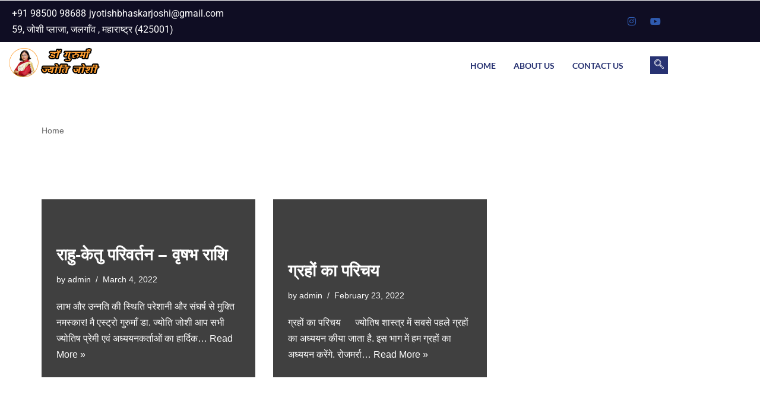

--- FILE ---
content_type: text/css
request_url: https://astrodrjyotijoshi.com/wp-content/uploads/elementor/css/post-1788.css?ver=1766279629
body_size: 1815
content:
.elementor-1788 .elementor-element.elementor-element-4a0442a9:not(.elementor-motion-effects-element-type-background), .elementor-1788 .elementor-element.elementor-element-4a0442a9 > .elementor-motion-effects-container > .elementor-motion-effects-layer{background-color:#FF6000;}.elementor-1788 .elementor-element.elementor-element-4a0442a9{border-style:solid;border-color:#000000;transition:background 0.3s, border 0.3s, border-radius 0.3s, box-shadow 0.3s;}.elementor-1788 .elementor-element.elementor-element-4a0442a9 > .elementor-background-overlay{transition:background 0.3s, border-radius 0.3s, opacity 0.3s;}.elementor-1788 .elementor-element.elementor-element-249e8131 .elementskit-menu-container{height:80px;border-radius:0px 0px 0px 0px;}.elementor-1788 .elementor-element.elementor-element-249e8131 .elementskit-navbar-nav > li > a{color:#000000;padding:0px 15px 0px 15px;}.elementor-1788 .elementor-element.elementor-element-249e8131 .elementskit-navbar-nav > li > a:hover{color:#707070;}.elementor-1788 .elementor-element.elementor-element-249e8131 .elementskit-navbar-nav > li > a:focus{color:#707070;}.elementor-1788 .elementor-element.elementor-element-249e8131 .elementskit-navbar-nav > li > a:active{color:#707070;}.elementor-1788 .elementor-element.elementor-element-249e8131 .elementskit-navbar-nav > li:hover > a{color:#707070;}.elementor-1788 .elementor-element.elementor-element-249e8131 .elementskit-navbar-nav > li:hover > a .elementskit-submenu-indicator{color:#707070;}.elementor-1788 .elementor-element.elementor-element-249e8131 .elementskit-navbar-nav > li > a:hover .elementskit-submenu-indicator{color:#707070;}.elementor-1788 .elementor-element.elementor-element-249e8131 .elementskit-navbar-nav > li > a:focus .elementskit-submenu-indicator{color:#707070;}.elementor-1788 .elementor-element.elementor-element-249e8131 .elementskit-navbar-nav > li > a:active .elementskit-submenu-indicator{color:#707070;}.elementor-1788 .elementor-element.elementor-element-249e8131 .elementskit-navbar-nav > li.current-menu-item > a{color:#707070;}.elementor-1788 .elementor-element.elementor-element-249e8131 .elementskit-navbar-nav > li.current-menu-ancestor > a{color:#707070;}.elementor-1788 .elementor-element.elementor-element-249e8131 .elementskit-navbar-nav > li.current-menu-ancestor > a .elementskit-submenu-indicator{color:#707070;}.elementor-1788 .elementor-element.elementor-element-249e8131 .elementskit-navbar-nav > li > a .elementskit-submenu-indicator{color:#101010;fill:#101010;}.elementor-1788 .elementor-element.elementor-element-249e8131 .elementskit-navbar-nav > li > a .ekit-submenu-indicator-icon{color:#101010;fill:#101010;}.elementor-1788 .elementor-element.elementor-element-249e8131 .elementskit-navbar-nav .elementskit-submenu-panel > li > a{padding:15px 15px 15px 15px;color:#000000;}.elementor-1788 .elementor-element.elementor-element-249e8131 .elementskit-navbar-nav .elementskit-submenu-panel > li > a:hover{color:#707070;}.elementor-1788 .elementor-element.elementor-element-249e8131 .elementskit-navbar-nav .elementskit-submenu-panel > li > a:focus{color:#707070;}.elementor-1788 .elementor-element.elementor-element-249e8131 .elementskit-navbar-nav .elementskit-submenu-panel > li > a:active{color:#707070;}.elementor-1788 .elementor-element.elementor-element-249e8131 .elementskit-navbar-nav .elementskit-submenu-panel > li:hover > a{color:#707070;}.elementor-1788 .elementor-element.elementor-element-249e8131 .elementskit-navbar-nav .elementskit-submenu-panel > li.current-menu-item > a{color:#707070 !important;}.elementor-1788 .elementor-element.elementor-element-249e8131 .elementskit-submenu-panel{padding:15px 0px 15px 0px;}.elementor-1788 .elementor-element.elementor-element-249e8131 .elementskit-navbar-nav .elementskit-submenu-panel{border-radius:0px 0px 0px 0px;min-width:220px;}.elementor-1788 .elementor-element.elementor-element-249e8131 .elementskit-menu-hamburger{float:right;}.elementor-1788 .elementor-element.elementor-element-249e8131 .elementskit-menu-hamburger .elementskit-menu-hamburger-icon{background-color:#000000;}.elementor-1788 .elementor-element.elementor-element-249e8131 .elementskit-menu-hamburger > .ekit-menu-icon{color:#000000;}.elementor-1788 .elementor-element.elementor-element-249e8131 .elementskit-menu-hamburger:hover .elementskit-menu-hamburger-icon{background-color:#FFFFFF;}.elementor-1788 .elementor-element.elementor-element-249e8131 .elementskit-menu-hamburger:hover > .ekit-menu-icon{color:#FFFFFF;}.elementor-1788 .elementor-element.elementor-element-249e8131 .elementskit-menu-close{color:#494444;}.elementor-1788 .elementor-element.elementor-element-249e8131 .elementskit-menu-close:hover{color:rgba(0, 0, 0, 0.5);}.elementor-widget-heading .elementor-heading-title{font-family:var( --e-global-typography-primary-font-family ), Sans-serif;font-weight:var( --e-global-typography-primary-font-weight );color:var( --e-global-color-primary );}.elementor-1788 .elementor-element.elementor-element-45bd5223 .elementor-heading-title{font-family:"Arial", Sans-serif;font-weight:400;color:#FFFFFF;}.elementor-1788 .elementor-element.elementor-element-1a70c6d7 > .elementor-widget-wrap > .elementor-widget:not(.elementor-widget__width-auto):not(.elementor-widget__width-initial):not(:last-child):not(.elementor-absolute){margin-bottom:0px;}.elementor-1788 .elementor-element.elementor-element-1a70c6d7 > .elementor-element-populated{padding:0px 0px 0px 0px;}.elementor-1788 .elementor-element.elementor-element-1453b63a > .elementor-container > .elementor-column > .elementor-widget-wrap{align-content:center;align-items:center;}.elementor-1788 .elementor-element.elementor-element-1453b63a:not(.elementor-motion-effects-element-type-background), .elementor-1788 .elementor-element.elementor-element-1453b63a > .elementor-motion-effects-container > .elementor-motion-effects-layer{background-color:#0F0D23;}.elementor-1788 .elementor-element.elementor-element-1453b63a{transition:background 0.3s, border 0.3s, border-radius 0.3s, box-shadow 0.3s;padding:8px 0px 8px 0px;}.elementor-1788 .elementor-element.elementor-element-1453b63a > .elementor-background-overlay{transition:background 0.3s, border-radius 0.3s, opacity 0.3s;}.elementor-1788 .elementor-element.elementor-element-920abb8 > .elementor-widget-wrap > .elementor-widget:not(.elementor-widget__width-auto):not(.elementor-widget__width-initial):not(:last-child):not(.elementor-absolute){margin-bottom:0px;}.elementor-1788 .elementor-element.elementor-element-920abb8 > .elementor-element-populated{padding:0px 15px 0px 15px;}.elementor-widget-icon-list .elementor-icon-list-item:not(:last-child):after{border-color:var( --e-global-color-text );}.elementor-widget-icon-list .elementor-icon-list-icon i{color:var( --e-global-color-primary );}.elementor-widget-icon-list .elementor-icon-list-icon svg{fill:var( --e-global-color-primary );}.elementor-widget-icon-list .elementor-icon-list-item > .elementor-icon-list-text, .elementor-widget-icon-list .elementor-icon-list-item > a{font-family:var( --e-global-typography-text-font-family ), Sans-serif;font-weight:var( --e-global-typography-text-font-weight );}.elementor-widget-icon-list .elementor-icon-list-text{color:var( --e-global-color-secondary );}.elementor-1788 .elementor-element.elementor-element-ce710e5 .elementor-icon-list-items:not(.elementor-inline-items) .elementor-icon-list-item:not(:last-child){padding-block-end:calc(12px/2);}.elementor-1788 .elementor-element.elementor-element-ce710e5 .elementor-icon-list-items:not(.elementor-inline-items) .elementor-icon-list-item:not(:first-child){margin-block-start:calc(12px/2);}.elementor-1788 .elementor-element.elementor-element-ce710e5 .elementor-icon-list-items.elementor-inline-items .elementor-icon-list-item{margin-inline:calc(12px/2);}.elementor-1788 .elementor-element.elementor-element-ce710e5 .elementor-icon-list-items.elementor-inline-items{margin-inline:calc(-12px/2);}.elementor-1788 .elementor-element.elementor-element-ce710e5 .elementor-icon-list-items.elementor-inline-items .elementor-icon-list-item:after{inset-inline-end:calc(-12px/2);}.elementor-1788 .elementor-element.elementor-element-ce710e5 .elementor-icon-list-icon i{color:#ffffff;transition:color 0.3s;}.elementor-1788 .elementor-element.elementor-element-ce710e5 .elementor-icon-list-icon svg{fill:#ffffff;transition:fill 0.3s;}.elementor-1788 .elementor-element.elementor-element-ce710e5{--e-icon-list-icon-size:0px;--icon-vertical-offset:0px;}.elementor-1788 .elementor-element.elementor-element-ce710e5 .elementor-icon-list-icon{padding-inline-end:0px;}.elementor-1788 .elementor-element.elementor-element-ce710e5 .elementor-icon-list-item > .elementor-icon-list-text, .elementor-1788 .elementor-element.elementor-element-ce710e5 .elementor-icon-list-item > a{font-family:"Roboto", Sans-serif;font-weight:400;}.elementor-1788 .elementor-element.elementor-element-ce710e5 .elementor-icon-list-text{color:#ffffff;transition:color 0.3s;}.elementor-1788 .elementor-element.elementor-element-71a8c41d > .elementor-widget-wrap > .elementor-widget:not(.elementor-widget__width-auto):not(.elementor-widget__width-initial):not(:last-child):not(.elementor-absolute){margin-bottom:0px;}.elementor-1788 .elementor-element.elementor-element-71a8c41d > .elementor-element-populated{padding:0px 15px 0px 15px;}.elementor-1788 .elementor-element.elementor-element-676bb141 .elementor-repeater-item-5eb0945 > a :is(i, svg){color:#FFFFFF;fill:#FFFFFF;}.elementor-1788 .elementor-element.elementor-element-676bb141 .elementor-repeater-item-5eb0945 > a{background-color:rgba(255,255,255,0);}.elementor-1788 .elementor-element.elementor-element-676bb141 .elementor-repeater-item-5eb0945 > a:hover{color:#4852ba;}.elementor-1788 .elementor-element.elementor-element-676bb141 .elementor-repeater-item-5eb0945 > a:hover svg path{stroke:#4852ba;fill:#4852ba;}.elementor-1788 .elementor-element.elementor-element-676bb141 .elementor-repeater-item-e2aa959 > a :is(i, svg){color:#FFFFFF;fill:#FFFFFF;}.elementor-1788 .elementor-element.elementor-element-676bb141 .elementor-repeater-item-e2aa959 > a:hover{color:#e4405f;}.elementor-1788 .elementor-element.elementor-element-676bb141 .elementor-repeater-item-e2aa959 > a:hover svg path{stroke:#e4405f;fill:#e4405f;}.elementor-1788 .elementor-element.elementor-element-676bb141 .elementor-repeater-item-1da0ed0 > a :is(i, svg){color:#FFFFFF;fill:#FFFFFF;}.elementor-1788 .elementor-element.elementor-element-676bb141 .elementor-repeater-item-1da0ed0 > a:hover{color:#e4405f;}.elementor-1788 .elementor-element.elementor-element-676bb141 .elementor-repeater-item-1da0ed0 > a:hover svg path{stroke:#e4405f;fill:#e4405f;}.elementor-1788 .elementor-element.elementor-element-676bb141 > .elementor-widget-container{padding:0px 0px 0px 0px;}.elementor-1788 .elementor-element.elementor-element-676bb141 .ekit_social_media{text-align:right;}.elementor-1788 .elementor-element.elementor-element-676bb141 .ekit_social_media > li > a{text-align:center;text-decoration:none;width:30px;height:30px;line-height:28px;}.elementor-1788 .elementor-element.elementor-element-676bb141 .ekit_social_media > li{display:inline-block;margin:0px 6px 0px 0px;}.elementor-1788 .elementor-element.elementor-element-44e39ba2 > .elementor-container > .elementor-column > .elementor-widget-wrap{align-content:center;align-items:center;}.elementor-1788 .elementor-element.elementor-element-44e39ba2{padding:10px 0px 10px 0px;}.elementor-1788 .elementor-element.elementor-element-ce27f25 > .elementor-widget-wrap > .elementor-widget:not(.elementor-widget__width-auto):not(.elementor-widget__width-initial):not(:last-child):not(.elementor-absolute){margin-bottom:0px;}.elementor-1788 .elementor-element.elementor-element-ce27f25 > .elementor-element-populated{padding:0px 15px 0px 15px;}.elementor-widget-image .widget-image-caption{color:var( --e-global-color-text );font-family:var( --e-global-typography-text-font-family ), Sans-serif;font-weight:var( --e-global-typography-text-font-weight );}.elementor-1788 .elementor-element.elementor-element-68a55f1f{width:auto;max-width:auto;text-align:left;}.elementor-1788 .elementor-element.elementor-element-359030a6.elementor-column > .elementor-widget-wrap{justify-content:flex-end;}.elementor-1788 .elementor-element.elementor-element-359030a6 > .elementor-widget-wrap > .elementor-widget:not(.elementor-widget__width-auto):not(.elementor-widget__width-initial):not(:last-child):not(.elementor-absolute){margin-bottom:0px;}.elementor-1788 .elementor-element.elementor-element-359030a6 > .elementor-element-populated{padding:0px 15px 0px 15px;}.elementor-1788 .elementor-element.elementor-element-6b5a9b2c .elementskit-menu-hamburger{background-color:#273171;float:right;border-style:solid;border-color:#273171;}.elementor-1788 .elementor-element.elementor-element-6b5a9b2c .elementskit-menu-hamburger:hover{background-color:#ffffff;}.elementor-1788 .elementor-element.elementor-element-6b5a9b2c{width:auto;max-width:auto;z-index:16;}.elementor-1788 .elementor-element.elementor-element-6b5a9b2c .elementskit-menu-container{height:50px;border-radius:0px 0px 0px 0px;}.elementor-1788 .elementor-element.elementor-element-6b5a9b2c .elementskit-navbar-nav > li > a{font-family:"Lato", Sans-serif;font-size:14px;font-weight:700;text-transform:uppercase;color:#273272;padding:0px 15px 0px 15px;}.elementor-1788 .elementor-element.elementor-element-6b5a9b2c .elementskit-navbar-nav > li > a:hover{color:#263270;}.elementor-1788 .elementor-element.elementor-element-6b5a9b2c .elementskit-navbar-nav > li > a:focus{color:#263270;}.elementor-1788 .elementor-element.elementor-element-6b5a9b2c .elementskit-navbar-nav > li > a:active{color:#263270;}.elementor-1788 .elementor-element.elementor-element-6b5a9b2c .elementskit-navbar-nav > li:hover > a{color:#263270;}.elementor-1788 .elementor-element.elementor-element-6b5a9b2c .elementskit-navbar-nav > li:hover > a .elementskit-submenu-indicator{color:#263270;}.elementor-1788 .elementor-element.elementor-element-6b5a9b2c .elementskit-navbar-nav > li > a:hover .elementskit-submenu-indicator{color:#263270;}.elementor-1788 .elementor-element.elementor-element-6b5a9b2c .elementskit-navbar-nav > li > a:focus .elementskit-submenu-indicator{color:#263270;}.elementor-1788 .elementor-element.elementor-element-6b5a9b2c .elementskit-navbar-nav > li > a:active .elementskit-submenu-indicator{color:#263270;}.elementor-1788 .elementor-element.elementor-element-6b5a9b2c .elementskit-navbar-nav > li.current-menu-item > a{color:#707070;}.elementor-1788 .elementor-element.elementor-element-6b5a9b2c .elementskit-navbar-nav > li.current-menu-ancestor > a{color:#707070;}.elementor-1788 .elementor-element.elementor-element-6b5a9b2c .elementskit-navbar-nav > li.current-menu-ancestor > a .elementskit-submenu-indicator{color:#707070;}.elementor-1788 .elementor-element.elementor-element-6b5a9b2c .elementskit-navbar-nav > li > a .elementskit-submenu-indicator{color:#101010;fill:#101010;}.elementor-1788 .elementor-element.elementor-element-6b5a9b2c .elementskit-navbar-nav > li > a .ekit-submenu-indicator-icon{color:#101010;fill:#101010;}.elementor-1788 .elementor-element.elementor-element-6b5a9b2c .elementskit-navbar-nav .elementskit-submenu-panel > li > a{font-family:"Lato", Sans-serif;font-size:11px;font-weight:700;padding:15px 15px 15px 15px;color:#273272;}.elementor-1788 .elementor-element.elementor-element-6b5a9b2c .elementskit-navbar-nav .elementskit-submenu-panel > li > a:hover{color:#121147;}.elementor-1788 .elementor-element.elementor-element-6b5a9b2c .elementskit-navbar-nav .elementskit-submenu-panel > li > a:focus{color:#121147;}.elementor-1788 .elementor-element.elementor-element-6b5a9b2c .elementskit-navbar-nav .elementskit-submenu-panel > li > a:active{color:#121147;}.elementor-1788 .elementor-element.elementor-element-6b5a9b2c .elementskit-navbar-nav .elementskit-submenu-panel > li:hover > a{color:#121147;}.elementor-1788 .elementor-element.elementor-element-6b5a9b2c .elementskit-navbar-nav .elementskit-submenu-panel > li.current-menu-item > a{color:#707070 !important;}.elementor-1788 .elementor-element.elementor-element-6b5a9b2c .elementskit-submenu-panel{padding:15px 0px 15px 0px;}.elementor-1788 .elementor-element.elementor-element-6b5a9b2c .elementskit-navbar-nav .elementskit-submenu-panel{border-radius:0px 0px 0px 0px;min-width:220px;box-shadow:0px 0px 10px 0px rgba(0,0,0,0.12);}.elementor-1788 .elementor-element.elementor-element-6b5a9b2c .elementskit-menu-hamburger .elementskit-menu-hamburger-icon{background-color:#ffffff;}.elementor-1788 .elementor-element.elementor-element-6b5a9b2c .elementskit-menu-hamburger > .ekit-menu-icon{color:#ffffff;}.elementor-1788 .elementor-element.elementor-element-6b5a9b2c .elementskit-menu-hamburger:hover .elementskit-menu-hamburger-icon{background-color:#273171;}.elementor-1788 .elementor-element.elementor-element-6b5a9b2c .elementskit-menu-hamburger:hover > .ekit-menu-icon{color:#273171;}.elementor-1788 .elementor-element.elementor-element-6b5a9b2c .elementskit-menu-close{border-style:solid;border-color:#273171;color:rgba(51, 51, 51, 1);}.elementor-1788 .elementor-element.elementor-element-6b5a9b2c .elementskit-menu-close:hover{color:rgba(0, 0, 0, 0.5);}.elementor-1788 .elementor-element.elementor-element-4255453d{width:auto;max-width:auto;}.elementor-1788 .elementor-element.elementor-element-4255453d > .elementor-widget-container{margin:0px 0px 0px 30px;}.elementor-1788 .elementor-element.elementor-element-4255453d .ekit_navsearch-button :is(i, svg){font-size:14px;}.elementor-1788 .elementor-element.elementor-element-4255453d .ekit_navsearch-button, .elementor-1788 .elementor-element.elementor-element-4255453d .ekit_search-button{color:#ffffff;fill:#ffffff;}.elementor-1788 .elementor-element.elementor-element-4255453d .ekit_navsearch-button{background-color:#273272;margin:0px 0px 0px 0px;padding:0px 0px 0px 0px;width:30px;height:30px;line-height:30px;text-align:center;}body.elementor-page-1788:not(.elementor-motion-effects-element-type-background), body.elementor-page-1788 > .elementor-motion-effects-container > .elementor-motion-effects-layer{background-color:#FF6000;}.eael-reading-progress-wrap .eael-reading-progress{height:5px !important;}.eael-reading-progress-wrap .eael-reading-progress .eael-reading-progress-fill{height:5px !important;background-color:#1fd18e;transition:width 50ms ease;}@media(min-width:768px){.elementor-1788 .elementor-element.elementor-element-ce27f25{width:25%;}.elementor-1788 .elementor-element.elementor-element-359030a6{width:75%;}}@media(max-width:1024px){.elementor-1788 .elementor-element.elementor-element-249e8131 .elementskit-nav-identity-panel{padding:10px 0px 10px 0px;}.elementor-1788 .elementor-element.elementor-element-249e8131 .elementskit-menu-container{max-width:350px;border-radius:0px 0px 0px 0px;}.elementor-1788 .elementor-element.elementor-element-249e8131 .elementskit-navbar-nav > li > a{color:#000000;padding:10px 15px 10px 15px;}.elementor-1788 .elementor-element.elementor-element-249e8131 .elementskit-navbar-nav .elementskit-submenu-panel > li > a{padding:15px 15px 15px 15px;}.elementor-1788 .elementor-element.elementor-element-249e8131 .elementskit-navbar-nav .elementskit-submenu-panel{border-radius:0px 0px 0px 0px;}.elementor-1788 .elementor-element.elementor-element-249e8131 .elementskit-menu-hamburger{padding:8px 8px 8px 8px;width:45px;border-radius:3px;}.elementor-1788 .elementor-element.elementor-element-249e8131 .elementskit-menu-close{padding:8px 8px 8px 8px;margin:12px 12px 12px 12px;width:45px;border-radius:3px;}.elementor-1788 .elementor-element.elementor-element-249e8131 .elementskit-nav-logo > img{max-width:160px;max-height:60px;}.elementor-1788 .elementor-element.elementor-element-249e8131 .elementskit-nav-logo{margin:5px 0px 5px 0px;padding:5px 5px 5px 5px;}.elementor-1788 .elementor-element.elementor-element-1453b63a{padding:4px 0px 4px 0px;}.elementor-1788 .elementor-element.elementor-element-ce710e5 .elementor-icon-list-items:not(.elementor-inline-items) .elementor-icon-list-item:not(:last-child){padding-block-end:calc(9px/2);}.elementor-1788 .elementor-element.elementor-element-ce710e5 .elementor-icon-list-items:not(.elementor-inline-items) .elementor-icon-list-item:not(:first-child){margin-block-start:calc(9px/2);}.elementor-1788 .elementor-element.elementor-element-ce710e5 .elementor-icon-list-items.elementor-inline-items .elementor-icon-list-item{margin-inline:calc(9px/2);}.elementor-1788 .elementor-element.elementor-element-ce710e5 .elementor-icon-list-items.elementor-inline-items{margin-inline:calc(-9px/2);}.elementor-1788 .elementor-element.elementor-element-ce710e5 .elementor-icon-list-items.elementor-inline-items .elementor-icon-list-item:after{inset-inline-end:calc(-9px/2);}.elementor-1788 .elementor-element.elementor-element-ce710e5 .elementor-icon-list-item > .elementor-icon-list-text, .elementor-1788 .elementor-element.elementor-element-ce710e5 .elementor-icon-list-item > a{font-size:13px;}.elementor-1788 .elementor-element.elementor-element-676bb141 > .elementor-widget-container{margin:0px -10px 0px 0px;}.elementor-1788 .elementor-element.elementor-element-676bb141 .ekit_social_media > li{margin:0px 0px 0px 0px;}.elementor-1788 .elementor-element.elementor-element-676bb141 .ekit_social_media > li > a i{font-size:12px;}.elementor-1788 .elementor-element.elementor-element-676bb141 .ekit_social_media > li > a svg{max-width:12px;}.elementor-1788 .elementor-element.elementor-element-44e39ba2{padding:12px 0px 12px 0px;}.elementor-1788 .elementor-element.elementor-element-6b5a9b2c .elementskit-nav-identity-panel{padding:10px 0px 10px 0px;}.elementor-1788 .elementor-element.elementor-element-6b5a9b2c .elementskit-menu-container{max-width:350px;border-radius:0px 0px 0px 0px;}.elementor-1788 .elementor-element.elementor-element-6b5a9b2c .elementskit-navbar-nav > li > a{color:#000000;padding:10px 15px 10px 15px;}.elementor-1788 .elementor-element.elementor-element-6b5a9b2c .elementskit-navbar-nav .elementskit-submenu-panel > li > a{padding:15px 15px 15px 15px;}.elementor-1788 .elementor-element.elementor-element-6b5a9b2c .elementskit-navbar-nav .elementskit-submenu-panel{border-radius:0px 0px 0px 0px;}.elementor-1788 .elementor-element.elementor-element-6b5a9b2c .elementskit-menu-hamburger{padding:8px 8px 8px 8px;width:45px;border-radius:3px;}.elementor-1788 .elementor-element.elementor-element-6b5a9b2c .elementskit-menu-close{padding:8px 8px 8px 8px;margin:12px 12px 12px 12px;width:45px;border-radius:3px;}.elementor-1788 .elementor-element.elementor-element-6b5a9b2c .elementskit-nav-logo > img{max-width:160px;max-height:60px;}.elementor-1788 .elementor-element.elementor-element-6b5a9b2c .elementskit-nav-logo{margin:5px 0px 5px 0px;padding:5px 5px 5px 5px;}.elementor-1788 .elementor-element.elementor-element-4255453d > .elementor-widget-container{margin:0px 0px 0px 15px;}}@media(max-width:767px){.elementor-1788 .elementor-element.elementor-element-4a0442a9{border-width:1px 1px 1px 1px;padding:10px 0px 10px 0px;}.elementor-1788 .elementor-element.elementor-element-7a64ab3f{width:15%;}.elementor-1788 .elementor-element.elementor-element-7a64ab3f.elementor-column > .elementor-widget-wrap{justify-content:center;}.elementor-1788 .elementor-element.elementor-element-249e8131 > .elementor-widget-container{margin:0px 0px 0px 0px;padding:0px 0px 0px 0px;border-radius:0px 0px 0px 0px;}.elementor-1788 .elementor-element.elementor-element-249e8131 .elementskit-menu-hamburger{float:left;}.elementor-1788 .elementor-element.elementor-element-249e8131 .elementskit-nav-logo > img{max-width:120px;max-height:50px;}.elementor-1788 .elementor-element.elementor-element-5f18f3f4{width:82%;}.elementor-1788 .elementor-element.elementor-element-45bd5223 > .elementor-widget-container{padding:8px 0px 0px 010px;}.elementor-1788 .elementor-element.elementor-element-45bd5223 .elementor-heading-title{font-size:17px;}.elementor-1788 .elementor-element.elementor-element-676bb141 .ekit_social_media{text-align:center;}.elementor-1788 .elementor-element.elementor-element-ce27f25{width:50%;}.elementor-1788 .elementor-element.elementor-element-68a55f1f img{max-width:130px;}.elementor-1788 .elementor-element.elementor-element-359030a6{width:50%;}.elementor-1788 .elementor-element.elementor-element-6b5a9b2c .elementskit-menu-hamburger{border-width:1px 1px 1px 1px;}.elementor-1788 .elementor-element.elementor-element-6b5a9b2c .elementskit-menu-close{border-width:0px 0px 0px 0px;}.elementor-1788 .elementor-element.elementor-element-6b5a9b2c .elementskit-nav-logo > img{max-width:120px;max-height:50px;}body.elementor-page-1788{padding:0px 0px 0px 0px;}}@media(max-width:1024px) and (min-width:768px){.elementor-1788 .elementor-element.elementor-element-920abb8{width:70%;}.elementor-1788 .elementor-element.elementor-element-71a8c41d{width:30%;}}

--- FILE ---
content_type: text/css
request_url: https://astrodrjyotijoshi.com/wp-content/uploads/elementor/css/post-1778.css?ver=1766279629
body_size: 197
content:
.elementor-1778 .elementor-element.elementor-element-7359aa9e > .elementor-background-overlay{background-color:#FFCE06F7;opacity:0.93;transition:background 0.3s, border-radius 0.3s, opacity 0.3s;}.elementor-1778 .elementor-element.elementor-element-7359aa9e{transition:background 0.3s, border 0.3s, border-radius 0.3s, box-shadow 0.3s;padding:135px 20px 20px 20px;}.elementor-1778 .elementor-element.elementor-element-593f7d64 > .elementor-container > .elementor-column > .elementor-widget-wrap{align-content:center;align-items:center;}.elementor-1778 .elementor-element.elementor-element-593f7d64{transition:background 0.3s, border 0.3s, border-radius 0.3s, box-shadow 0.3s;margin-top:0px;margin-bottom:0px;}.elementor-1778 .elementor-element.elementor-element-593f7d64 > .elementor-background-overlay{transition:background 0.3s, border-radius 0.3s, opacity 0.3s;}.elementor-widget-text-editor{font-family:var( --e-global-typography-text-font-family ), Sans-serif;font-weight:var( --e-global-typography-text-font-weight );color:var( --e-global-color-text );}.elementor-widget-text-editor.elementor-drop-cap-view-stacked .elementor-drop-cap{background-color:var( --e-global-color-primary );}.elementor-widget-text-editor.elementor-drop-cap-view-framed .elementor-drop-cap, .elementor-widget-text-editor.elementor-drop-cap-view-default .elementor-drop-cap{color:var( --e-global-color-primary );border-color:var( --e-global-color-primary );}.elementor-1778 .elementor-element.elementor-element-48451e66 > .elementor-widget-container{padding:17px 0px 0px 0px;}.elementor-1778 .elementor-element.elementor-element-48451e66{text-align:left;font-family:"DM Sans", Sans-serif;font-size:13px;font-weight:800;line-height:1.5em;color:#000000;}.elementor-1778 .elementor-element.elementor-element-cd5c043 .elementor-repeater-item-6884336 > a :is(i, svg){color:#222222;fill:#222222;}.elementor-1778 .elementor-element.elementor-element-cd5c043 .elementor-repeater-item-00f586e > a :is(i, svg){color:#222222;fill:#222222;}.elementor-1778 .elementor-element.elementor-element-cd5c043 .elementor-repeater-item-a5d42f9 > a :is(i, svg){color:#222222;fill:#222222;}.elementor-1778 .elementor-element.elementor-element-cd5c043 > .elementor-widget-container{padding:0px 0px 0px 19px;}.elementor-1778 .elementor-element.elementor-element-cd5c043 a > i{padding-right:5px;}.elementor-1778 .elementor-element.elementor-element-cd5c043 .ekit_social_media{text-align:right;}.elementor-1778 .elementor-element.elementor-element-cd5c043 .ekit_social_media > li > a{text-align:center;text-decoration:none;border-radius:50% 50% 50% 50%;line-height:28px;}.elementor-1778 .elementor-element.elementor-element-cd5c043 .ekit_social_media > li{display:inline-block;margin:5px 5px 5px 5px;}@media(min-width:768px){.elementor-1778 .elementor-element.elementor-element-40364c2c{width:37.891%;}.elementor-1778 .elementor-element.elementor-element-3752fb4e{width:62.109%;}}@media(max-width:1024px) and (min-width:768px){.elementor-1778 .elementor-element.elementor-element-40364c2c{width:50%;}.elementor-1778 .elementor-element.elementor-element-3752fb4e{width:50%;}}@media(max-width:1024px){.elementor-1778 .elementor-element.elementor-element-7359aa9e{padding:70px 20px 70px 20px;}.elementor-1778 .elementor-element.elementor-element-48451e66{text-align:left;}}@media(max-width:767px){.elementor-1778 .elementor-element.elementor-element-40364c2c > .elementor-element-populated{padding:0px 0px 30px 0px;}.elementor-1778 .elementor-element.elementor-element-48451e66{text-align:center;}}